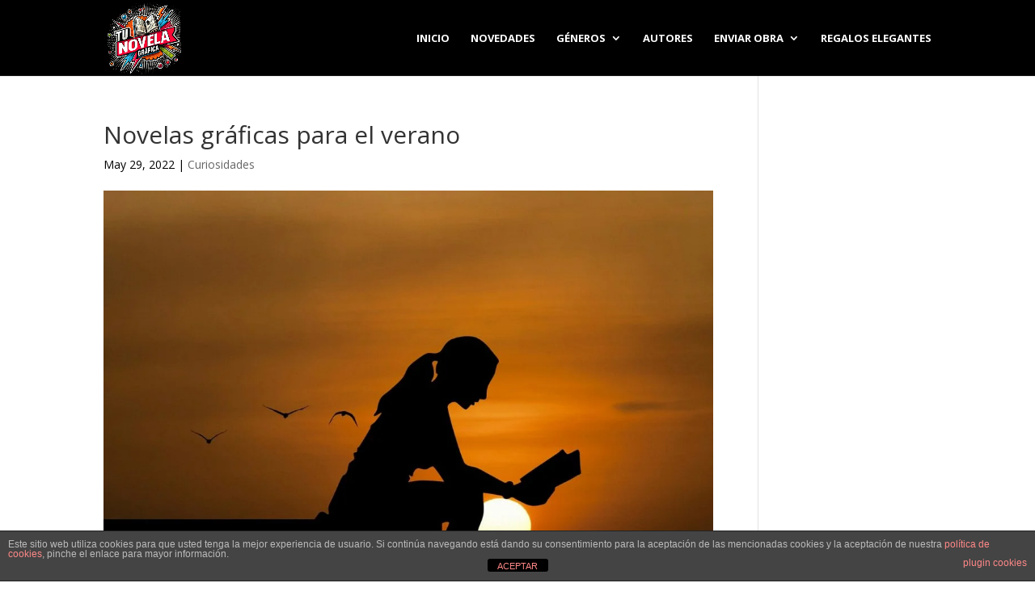

--- FILE ---
content_type: text/html; charset=utf-8
request_url: https://www.google.com/recaptcha/api2/aframe
body_size: 267
content:
<!DOCTYPE HTML><html><head><meta http-equiv="content-type" content="text/html; charset=UTF-8"></head><body><script nonce="MLtbfpDrNcniXQaxyUZ4Iw">/** Anti-fraud and anti-abuse applications only. See google.com/recaptcha */ try{var clients={'sodar':'https://pagead2.googlesyndication.com/pagead/sodar?'};window.addEventListener("message",function(a){try{if(a.source===window.parent){var b=JSON.parse(a.data);var c=clients[b['id']];if(c){var d=document.createElement('img');d.src=c+b['params']+'&rc='+(localStorage.getItem("rc::a")?sessionStorage.getItem("rc::b"):"");window.document.body.appendChild(d);sessionStorage.setItem("rc::e",parseInt(sessionStorage.getItem("rc::e")||0)+1);localStorage.setItem("rc::h",'1768759956351');}}}catch(b){}});window.parent.postMessage("_grecaptcha_ready", "*");}catch(b){}</script></body></html>